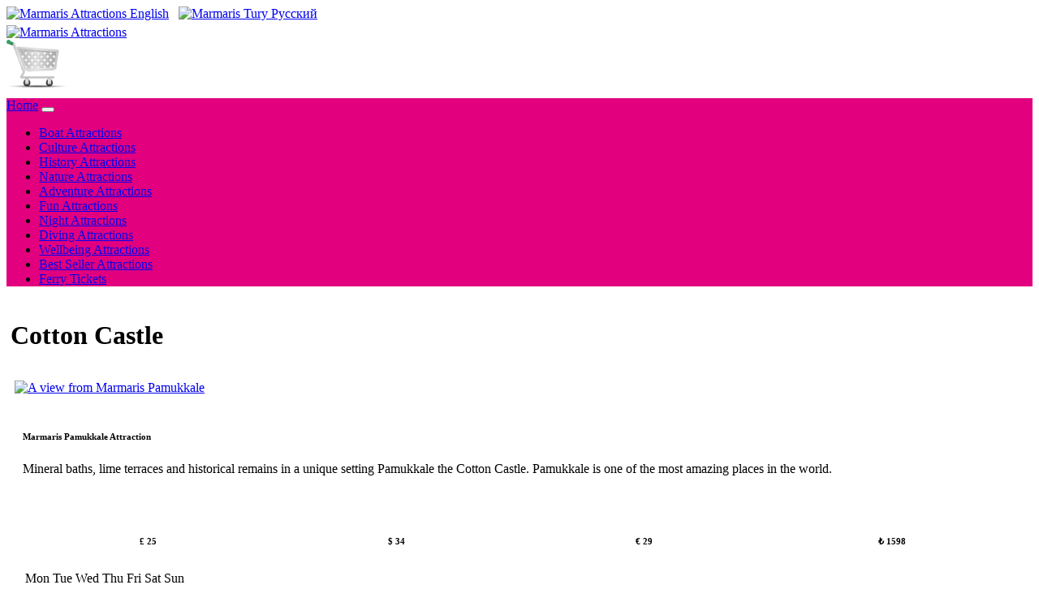

--- FILE ---
content_type: text/html; charset=UTF-8
request_url: https://www.marmarisattractions.com/cotton_castle.html
body_size: 5028
content:

<!DOCTYPE html>
<html lang="en">
<head>
<meta charset="UTF-8">
<meta http-equiv="X-UA-Compatible" content="IE=edge"> 
<meta http-equiv="Cache-Control" content="no-cache, no-store, must-revalidate" />
<meta http-equiv="Pragma" content="no-cache" />
<meta http-equiv="Expires" content="0" /> 
<meta name="viewport" content="width=device-width, initial-scale=1.0">
<title>Marmaris  Attractions</title>
<meta name="description" content="Marmaris  Attractions, Marmaris  Low cost Marmaris Attractions,  Attractions in Marmaris">
<meta name="keywords" content="Marmaris Attractions, Marmaris sightseeing, Attractions, Marmaris, sightseeing, dalyan & turtle beach, pamukkale, ephesus, Marmaris boat trips, village tour, scuba diving, jeep safari, turkish bath, turkish night, boat trips, low cost Marmaris Attractions">

<meta name="twitter:description" content="Marmaris  Attractions, Marmaris  Low cost Marmaris Attractions,  Attractions in Marmaris" />
<meta property="og:description" content="Marmaris  Attractions, Marmaris  Low cost Marmaris Attractions,  Attractions in Marmaris" />

<meta property="og:title" content="Marmaris  Attractions" />
<meta name="twitter:title" content="Marmaris  Attractions" />

<meta name="author" content="Marmaris Attractions" />
<meta name="email" content="info@marmarisattractions.com" />
<meta name="Rating" content="General" />
<meta name="Robots" content="INDEX,FOLLOW" />
<meta name="Revisit-after" content="1 Day" />
<meta name="Distribution" content="Global" />
<meta name="Publisher" content="Marmaris Attractions" />
<meta name="google-site-verification" content="ErhTYUcZO8sT_affGFp8aOk_mZLM4JAb8pGctxZ2Qds" />
<meta name="msvalidate.01" content="CD9BB93357AFD7CCD70BE0CAADCEF0D8" />
<meta name="yandex-verification" content="e9a66ca44a1d81f3" />
<meta property="og:locale" content="en_GB"/>
<meta property="og:type" content="website" />
<meta property="og:site_name" content="https://www.marmarisattractions.com" />
<meta property="og:url" content="https://www.marmarisattractions.com/cotton_castle.html" />
<meta property="og:image" content="https://www.marmarisattractions.com/common-icons/logos/marmaris-attractions.png" />
<meta name="twitter:card" content="summary" />
<meta name="twitter:site" content="@Marmaris_Trips" />
<meta name="twitter:image" content="https://www.marmarisattractions.com/common-icons/logos/marmaris-attractions.png" />
<meta name="twitter:image:width" content="217" />
<meta name="twitter:image:height" content="103" />
<link rel="canonical" href="https://www.marmarisattractions.com/cotton_castle.html" />
<link rel='shortlink' href='https://www.marmarisattractions.com/cotton_castle.html' />

<link rel="icon" href="common-icons/favico/attractions.ico" type="image/x-icon" />
<link rel="shortcut icon" href="common-icons/favico/attractions.ico" type="image/x-icon" />

<link rel="stylesheet" href="css/bootstrap.min.css">
<link rel="stylesheet" href="css/css.css">
<link rel="stylesheet" href="css/custom.css">
<script src="js/jquery.min.js"></script>
<script src="js/popper.min.js"></script>
<script src="js/bootstrap.min.js"></script>

<link rel="stylesheet" href="https://use.fontawesome.com/releases/v5.7.0/css/all.css" integrity="sha384-lZN37f5QGtY3VHgisS14W3ExzMWZxybE1SJSEsQp9S+oqd12jhcu+A56Ebc1zFSJ" crossorigin="anonymous">

<script type='application/ld+json'>
{
  "@context": "http://www.schema.org",
  "@type": "LocalBusiness",
  "name": "Marmaris  Attractions",
  "url": "https://www.marmarisattractions.com/cotton_castle.html",
  "@id":"https://www.marmarisattractions.com/#LocalBusiness",
  "logo": "https://www.marmarisattractions.com/common-icons/logos/marmaris-attractions.png",
  "image": "https://www.marmarisattractions.com/excur-marmaris/22-1a.jpg",
  "description": "Marmaris  Attractions, Marmaris  Low cost Marmaris Attractions,  Attractions in Marmaris",
  "sameAs":["https://www.facebook.com/marmaristrips","https://twitter.com/Marmaris_Trips","https://www.instagram.com/turkeyexcursion","https://www.youtube.com/channel/UCMZeejARBSXISSpYb-MRetA"],
  "priceRange": "$",
  "address": {
    "@type": "PostalAddress",
    "streetAddress": "Kemal Sefyettin Elgin Blv. No 54",
    "addressLocality": "Marmaris",
    "addressRegion": "MUĞLA",
    "postalCode": "48700",
    "addressCountry": "TÜRKİYE"
  },
  "email": "info@marmarisattractions.com",
  "faxNumber": "+90 252 417 0714",
  "telephone": "+90 553 259 2481",
  "geo": {
    "@type": "GeoCoordinates",
    "latitude": "36.8459896",
    "longitude": "28.2554727"
  },
  "openingHours":["Mo-Fr 08:30:00-19:00:00", "Sa 08:30:00-12:00", "Su 00:00-00:00"],
  "openingHoursSpecification":
  [
    {
      "@type": "OpeningHoursSpecification",
      "validFrom": "2026-10-01",
      "validThrough": "2026-12-31",
      "opens": "10:00:00",
      "closes": "14:00:00"
    },
    {
      "@type": "OpeningHoursSpecification",
      "validFrom": "2026-01-01",
      "validThrough": "2026-03-31",
       "opens": "08:30:00",
      "closes": "19:00:00"
    },
	 {
      "@type": "OpeningHoursSpecification",
      "validFrom": "2026-04-01",
      "validThrough": "2026-10-31",
       "opens": "08:30:00",
      "closes": "19:00:00"
    }
  ],
  "contactPoint": {
    "@type": "ContactPoint",
    "telephone": "+90 553 259 2481",
    "contactType": "Customer service"
  }
}
 </script>
<script type='application/ld+json'>
{
"@context":"https://schema.org",
"@type":"TravelAgency",
"name": "Marmaris  Attractions",
"url": "https://www.marmarisattractions.com/cotton_castle.html",
"@id":"https://www.marmarisattractions.com/#TravelAgency",
"logo": "https://www.marmarisattractions.com/common-icons/logos/marmaris-attractions.png",
"image": "https://www.marmarisattractions.com/excur-marmaris/22-1a.jpg",
"description": "Marmaris  Attractions, Marmaris  Low cost Marmaris Attractions,  Attractions in Marmaris",
"sameAs":["https://www.facebook.com/marmaristrips","https://twitter.com/Marmaris_Trips","https://www.instagram.com/turkeyexcursion","https://www.youtube.com/channel/UCMZeejARBSXISSpYb-MRetA"],
  "priceRange": "$",
  "address": {
    "@type": "PostalAddress",
    "streetAddress": "Kemal Sefyettin Elgin Blv. No 54",
    "addressLocality": "Marmaris",
    "addressRegion": "MUĞLA",
    "postalCode": "48700",
    "addressCountry": "TÜRKİYE"
  },
  "email": "info@marmarisattractions.com",
  "faxNumber": "+90 252 417 0714",
  "telephone": "+90 553 259 2481",
  "geo": {
    "@type": "GeoCoordinates",
    "latitude": "36.8459896",
    "longitude": "28.2554727"
  },
  "openingHours":["Mo-Fr 08:30:00-19:00:00", "Sa 08:30:00-12:00", "Su 00:00-00:00"],
  "openingHoursSpecification":
  [
    {
      "@type": "OpeningHoursSpecification",
      "validFrom": "2026-10-01",
      "validThrough": "2026-12-31",
      "opens": "10:00:00",
      "closes": "14:00:00"
    },
    {
      "@type": "OpeningHoursSpecification",
      "validFrom": "2026-01-01",
      "validThrough": "2026-03-31",
       "opens": "08:30:00",
      "closes": "19:00:00"
    },
	 {
      "@type": "OpeningHoursSpecification",
      "validFrom": "2026-04-01",
      "validThrough": "2026-10-31",
       "opens": "08:30:00",
      "closes": "19:00:00"
    }
  ],
  "contactPoint": {
    "@type": "ContactPoint",
    "telephone": "+90 553 259 2481",
    "contactType": "Customer service"
  }
}
 </script>
 <script type='application/ld+json'>
{
"@context":"https://schema.org",
"@type":"WebSite",
"name": "Marmaris  Attractions",
"url": "https://www.marmarisattractions.com/cotton_castle.html",
"@id":"https://www.marmarisattractions.com/#WebSite",
"image": "https://www.marmarisattractions.com/excur-marmaris/22-1a.jpg",
"description": "Marmaris  Attractions, Marmaris  Low cost Marmaris Attractions,  Attractions in Marmaris",
"sameAs":["https://www.facebook.com/marmaristrips","https://twitter.com/Marmaris_Trips","https://www.instagram.com/turkeyexcursion","https://www.youtube.com/channel/UCMZeejARBSXISSpYb-MRetA"]
}
 </script>
<!-- Global site tag (gtag.js) - Google Analytics -->
<script async src="https://www.googletagmanager.com/gtag/js?id=G-89WW4FNGPJ"></script>
<script>
  window.dataLayer = window.dataLayer || [];
  function gtag(){dataLayer.push(arguments);}
  gtag('js', new Date());

  gtag('config', 'G-89WW4FNGPJ');
</script>

<!-- Google tag (gtag.js) -->
<script async src="https://www.googletagmanager.com/gtag/js?id=G-89WW4FNGPJ"></script>
<script>
  window.dataLayer = window.dataLayer || [];
  function gtag(){dataLayer.push(arguments);}
  gtag('js', new Date());

  gtag('config', 'G-89WW4FNGPJ');
</script>

<script>    
(function(c,l,a,r,i,t,y){        
c[a]=c[a]||function(){(c[a].q=c[a].q||[]).push(arguments)};        
t=l.createElement(r);t.async=1;t.src="https://www.clarity.ms/tag/"+i+"?ref=bwt";        
y=l.getElementsByTagName(r)[0];y.parentNode.insertBefore(t,y);    
})(window, document, "clarity", "script", "9cpezcvqrr");
</script>
  <style>
.responsive {
  width: 100%;
  height: auto;
}
</style></head>

<body>

<div class="d-flex justify-content-center bg-pink">
<a class="btn btn-pink" role="button" href="index.php" ><img src="common-icons/flag_british.png" width="32" height="23" alt="Marmaris Attractions"> English</a>&nbsp;&nbsp;
<a class="btn btn-pink" role="button" href="https://www.marmaristury.com" ><img src="common-icons/flag_russian.png" width="32" height="23" alt="Marmaris Tury"> Pусский</a>
</div>

<div class="jumbotron bg-light text-center" style="margin-bottom:0 !important; height: 90px !important; padding-top: 5px !important; ">
	<div class="container">
		<div class="row">
			<div class='col-6 col-sm-6 col-md-6 col-lg-6 col-xl-6 p-0 small text-left'>
			<a href="https://www.marmarisattractions.com"><img src="common-icons/logos/marmaris-attractions.png" width="217" height="103" alt="Marmaris Attractions" class="img-fluid"></a></div>
			<div class='col-6 col-sm-6 col-md-6 col-lg-6 col-xl-6 p-2 small text-right'>
			<img id="imgbasket" src="basket/images/emptybasket.png" width="76" height="59" alt="Empty Basket" border="0" class="img-fluid"/>		   </div>
		</div>
	</div>
</div>
<nav class="navbar navbar-expand-xl navbar-dark sticky-top small" style="background-color: #e2007e !important;">
<a class="navbar-brand text-white" href="index.php" title="Marmaris Attractions Home Page">Home</a>
<button class="navbar-toggler" type="button" data-toggle="collapse" data-target="#navbarNavDropdown" aria-controls="navbarNavDropdown" aria-expanded="false" aria-label="Toggle navigation">
<span class="navbar-toggler-icon text-white"></span>
</button>
<div class="collapse navbar-collapse" id="navbarNavDropdown">
<ul class="navbar-nav">
<li class="nav-item">
<a class="nav-link text-white" href="boat-attractions.php" title="Marmaris Boat Attractions">Boat Attractions</a>
</li>
<li class="nav-item">
<a class="nav-link text-white" href="culture-attractions.php" title="Marmaris Culture Attractions">Culture Attractions</a>
</li>
<li class="nav-item">
<a class="nav-link text-white" href="history-attractions.php" title="Marmaris History Attractions">History Attractions</a>
</li>
<li class="nav-item">
<a class="nav-link text-white" href="nature-attractions.php" title="Marmaris Nature Attractions">Nature Attractions</a>
</li>
<li class="nav-item">
<a class="nav-link text-white" href="adventure-attractions.php" title="Marmaris Adventure Attractions">Adventure Attractions</a>
</li>
<li class="nav-item">
<a class="nav-link text-white" href="fun-attractions.php" title="Marmaris Fun Attractions">Fun Attractions</a>
</li>
<li class="nav-item">
<a class="nav-link text-white" href="night-attractions.php" title="Marmaris Night Attractions">Night Attractions</a>
</li>
<li class="nav-item">
<a class="nav-link text-white" href="diving-attractions.php" title="Marmaris Diving Attractions">Diving Attractions</a>
</li>
<li class="nav-item">
<a class="nav-link text-white" href="wellbeing-attractions.php" title="Marmaris Wellbeing Attractions">Wellbeing Attractions</a>
</li>
<li class="nav-item">
<a class="nav-link text-white" href="best-seller.php" title="Marmaris Best Seller Attractions">Best Seller Attractions</a>
</li>
<li class="nav-item">
<a class="nav-link text-white" href="https://www.marmarislines.com" target="_blank" title="Marmaris Ferry Tickets">Ferry Tickets</a>
</li>
</ul>
</div>
</nav>
<div class='container'>
	<div class='row'>
		<div class='col-12' style='padding:5px !important;'>
			<div class="alert alert-pink">
			  <h1>Cotton Castle</h1>
			  <h1></h1>
			</div>
		</div>
	</div>
</div>


<div class='container-lg'>
	<div class='row'>

<!--- Grid Başlar --->
<div class='col-12 col-sm-6 col-md-6 col-lg-4 col-xl-4 small' style='padding:5px !important;'>

		<!--- Kart Başlar --->
		<div class='card border' style='background-color:  !important;'>
			
				<div class='container' style='padding:5px !important;'>
					<a href='marmaris-pamukkale-attraction' alt='A view from Marmaris Pamukkale'>
					<img class='card-img-top lazy' src='images/frontpage-marmaris/4-3.jpg' alt='A view from Marmaris Pamukkale'  title='Marmaris Pamukkale Attraction' style='width:100%'></a>
				
					<div class='bottomright'></div>
				</div>
				<!--- Kart Gövde Başlar --->
				<div class='card-body' style='padding:15px !important;'>
					
					<h6 class='font-weight-bold'>Marmaris Pamukkale Attraction</h6>
					<div class='card-text mt-1 mt-1' style='height:65px !important;'>Mineral baths, lime terraces and historical remains in a unique setting Pamukkale the Cotton Castle. Pamukkale is one of the most amazing places in the world.</div>
				
				<!--- Fiyat Tablosu Başlar --->
					<div class='mt-1'>
					  <table border='0' width='100%' cellpadding='0' class='small'>
							<tr>
								<td width='25%' align='center'><h6>£ 25</h6></td>
								<td width='25%' align='center'><h6>$ 34</h6></td>
								<td width='25%' align='center'><h6>€ 29</h6></td>
								<td width='25%' align='center'><h6>₺ 1598</h6></td>
							</tr>
						</table>
					</div>
				<!--- Fiyat Tablosu Biter --->
		
		<div class='table-responsive-sm'>
				<table class='table tabledays'>
					<tr class='text-center'>
						<td><div class='day' data-abbr='Mon'><span>Mon</span></div></td>
						<td><div class='day' data-abbr='Tue'><span>Tue</span></div></td>
						<td><div class='day' data-abbr='Wed'><span>Wed</span></div></td>
						<td><div class='day' data-abbr='Thu'><span>Thu</span></div></td>
						<td><div class='day' data-abbr='Fri'><span>Fri</span></div></td>
						<td><div class='day' data-abbr='Sat'><span>Sat</span></div></td>
						<td><div class='day' data-abbr='Sun'><span>Sun</span></div></td>
					</tr>
					<tr class='text-center'>
						<td><span class='dot' style='background-color: #66CC66 !important;'></span></td>
						<td><span class='dot' style='background-color: #E2E2E2 !important;'></span></td>
						<td><span class='dot' style='background-color: #66CC66 !important;'></span></td>
						<td><span class='dot' style='background-color: #E2E2E2 !important;'></span></td>
						<td><span class='dot' style='background-color: #E2E2E2 !important;'></span></td>
						<td><span class='dot' style='background-color: #66CC66 !important;'></span></td>
						<td><span class='dot' style='background-color: #E2E2E2 !important;'></span></td>
					</tr>
				</table>
			 </div>
			 
				<!--- Buton Tablosu Başlar --->

					<div class='row'>
					  <div class='col-6 col-md-6'><a href='https://www.marmarisexcursions.com/basket/?excid=4'><button type='button' name='book' class='btn btn-dark btn-block btn-sm'>Book Now</button></a></div>
					  <div class='col-6 col-md-6'><a href='marmaris-pamukkale-attraction' class='btn btn-pink btn-block btn-sm'>View Details</a></div>
					</div>

				<!--- Buton Tablosu Biter --->
		
				</div>
				<!--- Kart Gövde Biter --->
		
		</div>
		<!--- Kart Biter --->	
</div>
<!--- Grid Biter --->
			</div></div>
<div class="container p-3 my-3 alert-warning">
	<div class="row">
		<div class="col-sm-4 text-center align-middle" style='padding:25px !important;'>
			<i class="fas fa-mobile-alt fa-3x"></i>&nbsp;&nbsp;
			<i class="fas fa-sms fa-3x"></i>&nbsp;&nbsp;
			<i class="fab fa-whatsapp fa-3x"></i>&nbsp;&nbsp;
			<i class="fab fa-viber fa-3x"></i>&nbsp;&nbsp;
			<i class="fas fa-at fa-3x"></i>
		</div>
		<div class="col-sm-8 text-center"><h3 style="line-height: 1.8 !important;">
			Phone / SMS / WhatsApp / Viber us at +90 553 259 2481<br>or E-mail to info@marmarisattractions.com<br>Instant reply from  GMT till 19:00:00 GMT</h3>
		</div>
	</div>
</div>
<!--<nav class="navbar navbar-expand-sm bg-dark navbar-dark">-->
<nav class="navbar navbar-expand-xl navbar-dark small" style="background-color: #e2007e !important;">
<a class="navbar-brand text-white" href="index.php" title="Marmaris Attractions Home Page">Home</a>
<button class="navbar-toggler" type="button" data-toggle="collapse" data-target="#navbarNavDropdown1" aria-controls="navbarNavDropdown1" aria-expanded="false" aria-label="Toggle navigation">
<span class="navbar-toggler-icon text-white"></span>
</button>

	<div class="collapse navbar-collapse" id="navbarNavDropdown1">
		<ul class="navbar-nav">
		<li class="nav-item">
		<a class="nav-link text-white" href="terms-conditions.php" title="Marmaris Attractions Terms & Conditions">Terms & Conditions</a>
		</li>
		<li class="nav-item">
		<a class="nav-link text-white" href="privacy-policy.php" title="Marmaris Attractions Privacy Policy">Privacy Policy</a>
		</li>
		<li class="nav-item">
		<a class="nav-link text-white" href="about-us.php" title="Marmaris Attractions About Information">About Us</a>
		</li>
		<li class="nav-item">
		<a class="nav-link text-white" href="frequently-asked-questions.php" title="Marmaris Attractions F.A.Q">F.A.Q</a>
		</li>  
		<li class="nav-item">
		<a class="nav-link text-white" href="contact-us.php" title="Marmaris Attractions Contact Information">Contact Us</a>
		</li>
		<li class="nav-item">
		<a class="nav-link text-white" href="masthead.php" title="Marmaris Attractions Masthead">Masthead</a>
		</li>
		<li class="nav-item">
		<a class="nav-link text-white" href="area-search.php" title="Marmaris Attractions Service Coverage Areas">Service Coverage Areas</a>
		</li>
		<li class="nav-item">
		<a class="nav-link text-white" href="hotel-search.php" title="Marmaris Attractions ervice Coverage Hotels">Service Coverage Hotels</a>
		</li>  	  
		</ul>
	</div>  
</nav>
<footer class="bg-light text-lg-start">
<!-- Grid container -->
<div class="container p-2 small">
<!--Grid row-->
	<div class="row">
	<!--Grid column-->
		<div class="col-lg-6 col-md-12 mb-3 mb-md-0 text-left">
			<h2 class="text-uppercase">Marmaris Attractions</h2>
			Kemal Sefyettin Elgin Blv. No 54 48700 Marmaris - TÜRKİYE<br>
			<span class="labeladd">Tel </span>: +90 252 417 1128 - 
			<span class="labeladd">Fax </span>: +90 252 417 0714<br> 
			<span class="labeladd">GSM </span>: +90 553 259 2481 -  
			<span class="labeladd">Whatsapp </span>: +90 553 259 2481<br>
			<span class="labeladd">E-mail </span>: info@marmarisattractions.com<br>
			
		</div>
		<div class="col-lg-6 col-md-12 mb-3 mb-md-0 text-center">
			<table class="table table-borderless">
				<tr>
					<td><a href="https://www.tursab.org.tr/tr/ddsv" target="_blank" ><img src="common-icons/tursab-dvs-12195.png" alt="TURSAB" class="img-fluid" style="width:199px !important; height: auto !important;"/></a></td>
					<td><a href="https://etbis.ticaret.gov.tr/tr/Home/SearchSiteResult?siteId=50e5defa-e8ea-4287-ad83-6f28fab8e0d9
" target="_blank" ><img src="common-icons/E-Ticaret Bilgi Platformu.png" alt="TURSAB" class="img-fluid" style="width:200px !important; height: auto !important;"/></a></td>
				</tr>
			</table>
		</div>
	</div>
</div>

<div class="container pt-4 pb-0">
	<section class="mb-3 text-center">
	<a href="https://www.facebook.com/marmaristrips" title="Facebook" rel="noopener" target="_blank"><img src="common-icons/social-facebook.png" alt="Facebook" width="40" height="40" class="img-fluid"/></a>
	<a href="https://twitter.com/Marmaris_Trips" title="Twitter" rel="noopener" target="_blank"><img src="common-icons/social-twitter.png" alt="Twitter" width="40" height="40" class="img-fluid"/></a>
	<a href="https://www.instagram.com/turkeyexcursion" title="Instagram" rel="noopener" target="_blank"><img src="common-icons/social-instagram.png" alt="Instagram" width="40" height="40" class="img-fluid"/></a>
	<a href="https://www.youtube.com/channel/UCMZeejARBSXISSpYb-MRetA" title="Youtube" rel="noopener" target="_blank"><img src="common-icons/social-youtube.png" alt="Youtube" width="40" height="40" class="img-fluid"/></a>
	</section>
</div>
<div class="text-center p-3" style="background-color: #e2d7e1 !important;">SUNMED Travel Agency Licence Number: 12195  <br> Book with confidence Licensed by Ministry of Culture and Tourism and TURSAB</div>
<div class="text-center p-3 small font-weight-bold" style="background-color: #e2d7e1 !important;">1998-2026 WWW.MARMARISATTRACTIONS.COM. All rights reserved.</div>
</footer>  <a href="https://api.whatsapp.com/send?phone=+905532592481" class="float" target="_blank">
<i class="fab fa-whatsapp my-float"></i></a> 

</body>
</html>